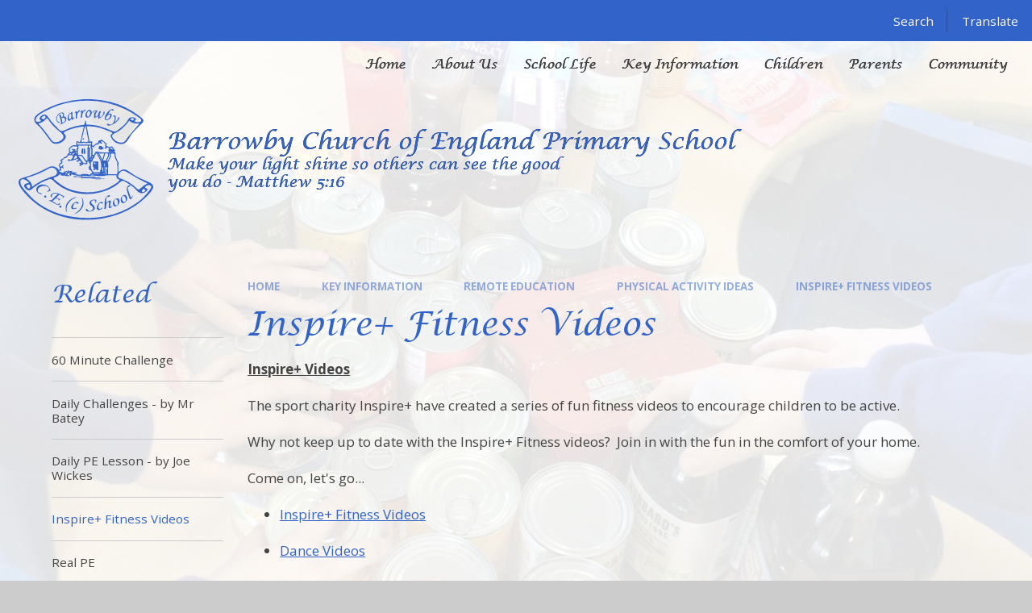

--- FILE ---
content_type: image/svg+xml
request_url: https://www.barrowby.lincs.sch.uk/_site/images/design/school-logo-blue.svg
body_size: 16269
content:
<svg xmlns="http://www.w3.org/2000/svg" viewBox="0 0 102.27 92.08"><g fill="#3163C8"><path d="m30.42 53.84 1.01-.09c-.06-.6-.35-1.13-.12-1.66-1.15-1.74-.82-2.93 1.08-3.78l.11-.53c-.23-.36-.75-.46-.76-1.08a4.01 4.01 0 0 1 2.19-1.53l.24-.53c.94-.96 1.89-.34 2.65-1.72.52-.95.82-1.87 2-2.17-.78-.65-.53-1.41-.4-2.17l-.25-.68a4.68 4.68 0 0 1 2.42-2.38 4.4 4.4 0 0 1 1.5-.48c.63-.05 1.22.38 1.83-.01.19-.91 0-1.89.12-2.9h1.37l.76.73c1.4-.86 1.49-3.83 1.84-5.27l1.6-6.66c-2.31-.34-13.31 2.22-15.44 4.76 2.15 2.04 2.31 3.74.12 5.9a8.88 8.88 0 0 1-6.59 2.43c-2.47-.18-3.62-2.56-4.95-4.33-2-2.66-3.97-5.41-6.14-7.94-1.46-1.7-4.35-3.38-4.65-5.79-.34-2.72 2.57-4.7 4.55-5.95a64.16 64.16 0 0 1 15.72-7.04 70.96 70.96 0 0 1 37.59-.86 58.38 58.38 0 0 1 22.31 11.1 8.84 8.84 0 0 1 2.46 2.26c.74 1.4-.29 2.3-1.25 3.26a87.6 87.6 0 0 0-7.04 7.38c-1.74 2.2-3.08 5.57-5.36 7.24-2.2 1.62-5.76.7-7.83-.72a7.83 7.83 0 0 1-2.6-3.24 3.62 3.62 0 0 1-.54-1.69c.12-.86 1-1.01 1.28-1.73-.05-1.05-3.7-2.01-4.55-2.36a52.59 52.59 0 0 0-4.69-1.71 31.3 31.3 0 0 0-10.23-1.25l2.15 11.46.46.39c.22-.06.2-.28.31-.41h1.18v3.25l.94.27c1.08-.77 1.76-2.23 3.39-2.06.52-.86.13-2.5 1.95-2.11.37-.31.7-.78 1.37-.47.49.97 1.61.99 2.14 2.08 1.46.81 1.51.94.9 2.12.51 1.17 1.93.75 2.68 1.55.39-.36.94-.37 1.2-.9a2.93 2.93 0 0 1 1.98 2.37c.97.39 1.39.84.09 1.56 1.68.64.95 2.6 1.28 3.97a27.6 27.6 0 0 0 2.37 5.22l-.39.5v6.04c.25.13 1.97-1.3 2.41-1.46a4.46 4.46 0 0 1 3.78 0c2.57 1.42 4.84 3.37 7.41 4.81 2.68 1.5 5.55 2.63 8.35 3.87 2.22.98 5.49 2.26 4.3 5.35-.99 2.58-3.62 4.92-5.53 6.82a51.57 51.57 0 0 1-6.49 5.5 60.82 60.82 0 0 1-14.76 7.58c-22.78 8.24-50.76 4.23-67.99-13.68-2.69-2.79-11.74-11.96-4.5-14.14a92.83 92.83 0 0 0 19.94-8.17 5.78 5.78 0 0 1 7.74 1.86m65.52 13.55c.27.65 1.66.42 1.97 1.25.25.65-.4 1.22-.84 1.63a5.08 5.08 0 0 1-4.85 1.21c-1.98-.6-2.99-2.64-4.47-3.95a44.32 44.32 0 0 0-6.28-4.24c-1.79-1.1-2.58-1.54-4.26-.1a41.75 41.75 0 0 1-4.2 3.3 34.52 34.52 0 0 1-10.62 4.51 40.35 40.35 0 0 1-24.79-1.32 33.43 33.43 0 0 1-9.84-6.07c-1.57-1.42-2.47-3.27-4.81-2.46-1.98.7-3.9 1.55-5.76 2.53a36.55 36.55 0 0 0-5.17 3.26c-1.21.92-2.58 2.74-4.27 2.59-1.36-.12-3.7-2.27-3.52-3.78.16-1.29 2.85-1.59 3.83-2.17-1.3-.91-3.88-3.26-5.65-2.38-1.83.91-.78 3.86-.05 5.16a34.83 34.83 0 0 0 4.41 5.36 53.37 53.37 0 0 0 5.32 5.42C26.48 89.45 47.53 92.7 65.68 89.36a60.76 60.76 0 0 0 24.19-10.28 38.24 38.24 0 0 0 9.32-9.33c.86-1.22 2.83-3.13.69-4.01-1.64-.67-3.05.26-3.92 1.64M51.52 19.42c3.27-.07 6.54.32 9.71 1.15a82.24 82.24 0 0 1 10.18 3.75c1.94.78 2.56.38 4.17-.9 1.15-.92 2.35-1.78 3.46-2.74 1.08-.9 2.07-1.92 2.94-3.03.78-1.03 1.24-2.63 2.34-3.39a4.63 4.63 0 0 1 4.21.08c1.47 1.02-.04 1.48-.46 2.61 1.18.68 3.94 1.05 4.91-.31.88-1.23-1.18-2.32-2.05-2.99a53.1 53.1 0 0 0-9.56-5.85 67.6 67.6 0 0 0-41.39-5.62A64.71 64.71 0 0 0 20.8 8.81c-2.44 1.33-5.99 2.94-7.36 5.51-1.74 3.28 1.48 3.66 3.7 2.17-.22-.73-1.18-.96-1.2-1.81-.02-.78.9-1.53 1.46-1.98 1.34-1.08 2.82-1.48 4.16-.18 1.36 1.34 2.3 3.27 3.56 4.73 1.28 1.48 2.66 2.87 4.03 4.27 1.21 1.24 2.25 3.06 4.18 2.7 1.84-.34 3.68-1.59 5.45-2.23a43.36 43.36 0 0 1 9.3-2.29c.63-.07 1.38.08 1.9-.38l.79-3.18.13.02.63 3.27M26.62 60.05c.05.53.32 1.02.75 1.34 3.61 3.05 7.24 5.8 11.74 7.41a40.57 40.57 0 0 0 13.59 2.24c4.68 0 9.32-.86 13.68-2.56 2.01-.8 3.94-1.8 5.74-3 1.14-.76 4.49-2.63 4.63-4.12-1.75-.31-2.79-1.52-2.3-3.35h-5.79c-1.48.05-2.96.24-4.4.56-1.69.18-3.4.14-5.08-.13-1.66-.14-4.12-.64-5.66.2-.77-.14-1.54-.24-2.32-.28-.9.03-1.67.35-2.51-.2a.9.9 0 0 0-.32.69h9.79c.17.11.22.33.12.5v.01H41.74c.08-1.3 1.49-.62 2.24-.53 1.32.17 2.64-.15 3.96-.03-1.08-.77-1.57-.52-2.74-.42a5.36 5.36 0 0 1-2.69-.63c-.31 0-.53.25-.88.09l-.38-.48-1.3.19c-.19.23.14.47-.25.76a1 1 0 0 1-1.15-.66l.46-.88-.97-.53-.92.89.13.79.96.05c.28.21.58.39.42.79-.35.15-.6-.08-.88-.12-.98.23-1.44-.14-2.37-.28-1.06 0-2.12-.08-3.17-.21-.27-.4.03-.57.26-.75-1.43-.33-1.53.24-2.46 1.04-.98.84-2.36.84-3.42 1.6m8.58-4.75c.37-.33.85-.54 1.35-.58.56 0 .65.77 1.28.74-.12-.42-.52-.66-.5-1.11.61-.26.84.41 1.35.5.77.14 1.38-.31 2.18.05 0 .37-.37.36-.45.65.37.07.72.21 1.02.43.81-.56.45-.44 1.19-.04.55.06 1.13-.22 1.68.21-.14.99-1.18.32-1.62.85 1.78.71 3.23.37 5.03.7l.2-.55c1.09-.01 2.18-.03 3.27 0a5.78 5.78 0 0 1 1.71.11c.24.1.45.49.71.54.85-.57 1.66-1.19 2.43-1.85l-1.22-1.82c-.48.12-1.44-.4-1.49-.97-.06-.62.53-.36.53-.82-.17-.18-.65-.07-.66-.54.12-.41.69-.4.89-.76.18-.75.21-1.52.09-2.28-.23-.15-.44.17-.63-.02-.28-.49-.04-1.01-.02-1.51-.04 0-1.46.67-1.46.66a2 2 0 0 1 .18 1.62c-1.11.03-2.23-.02-3.33-.12-.26 1.44.07.84-1.02.77-.4.24-.68.78-1.25.82-1.2-.53.41-1.02.35-1.51-.3-.24-1.1-.07-.83-.84.43-.3 1.04.1 1.38-.47l-.32-.93-1.35-.23-.61.87c-.49-.38-1.22.03-1.54-.8.71-.32 1.76-.14 1.79-1.27-1.04-.49-2.43.36-3.44.66a9.72 9.72 0 0 1-3.55.52c-.29.12-.23.57-.58.61-.5-.42-.25-1.7.43-2.12l.43.68 1.05.11c.8-.84 1.4-1.85 1.76-2.94-.4-.39-1.1-.25-1.63-.71l-2.4.35c-.43 1.24-1.21 2.2-2.71 1.99-.47 1.06-1.27 1.14-2.2 1.81.22.24.56.19.75.55-.26.49-.06 1.19-.42 1.74-.96.12-2.49 1.39-1.18 2.28 1.15.78 1.89-1.77 2.55-.91-.75.72-.88 1.54.07 2.02a.62.62 0 0 1-.72.27l-.7-.58c-.26.22-.62.09-.91.22-.34.63.33.57.34.65.13.53 0 1.08-.36 1.49-.41.08-.81-.12-1.19.11 0 .23.09.46.24.63 1.23.24 2.22 1.51 3.49.82.08-.4-.35-.63-.22-.99.32-.16.51.12.81.21M15.18 18.44c.01.29.15.55.38.72 3 3.33 5.64 6.81 8.3 10.43 1.18 1.61 2 3.21 4.18 3.28a6.86 6.86 0 0 0 4.54-1.62c4.07-3.38-.7-5.81-3.27-8.13a51.52 51.52 0 0 1-4.22-4.27c-1.2-1.38-2.19-3.31-3.57-4.49a10.75 10.75 0 0 1-6.33 4.08m76.52.25c-2.84-.21-5.54-.26-7.62-2.36a30.32 30.32 0 0 1-9.05 8.64c-1.12.7-3.88 1.46-3.99 3.01-.1 1.42 1.95 3.22 3 3.89a7.14 7.14 0 0 0 5.08 1.18c1.91-.44 2.86-2.73 3.97-4.17 2.73-3.5 5.72-6.82 8.61-10.19m-81.4 48.14c.81-.49 1.57-1.07 2.26-1.73a45.32 45.32 0 0 1 11.36-5.54c1.51-.55 4.14-.95 5.01-2.43.79-1.35-.02-3.03-1.09-3.94-1.73-1.47-3.31-1.21-5.15-.13a64.44 64.44 0 0 1-5.41 2.81c-2.08.96-4.2 1.83-6.34 2.62-.74.27-5.11 1.31-5.17 1.98 2.52 1.43 4.36 3.37 4.53 6.37m87.52-2.47c-.17-.31-.44-.33-.65-.44a164.56 164.56 0 0 1-13.92-7.76c-1.99-1.24-3.71-2.5-5.85-.7-1.05.89-2.57 3.17-1.33 4.41.81.54 1.72.91 2.67 1.09a28.76 28.76 0 0 1 9.03 5.27c.78.81 1.62 1.57 2.51 2.26 1.19.76 1.49.37 2.38-.55a19.12 19.12 0 0 1 5.15-3.58m-29.78-7.18h6.73c.59-.73.64-7.24-.16-7.65l.63-.72c-.6-1.28-1.32-2.56-1.85-3.87a7.6 7.6 0 0 1-.58-2.03c-.04-.44.15-1.06-.06-1.42h-2.53a9.1 9.1 0 0 1-.62 3.49c-.57 1.2-1.27 2.36-1.89 3.54.68 1 .33 2.72.33 3.84v4.81m-11.89-14.6 1.2-.25c.56-.78.69-1.79 1.42-2.47.38.13.79.13 1.17 0l.73.49c2.58.29 5.18.37 7.77.24l.41-.83a1.1 1.1 0 0 1-.53-1.33l.41-.45-.14-.79a6.26 6.26 0 0 0-1.58-.53c-.21.29.02.63-.2.87-1.21.31-1.43.22-1.44-.63l.75-.38c-.04-.78-.78-1.53.16-2.33a2.28 2.28 0 0 1-1.71-1.6 2.78 2.78 0 0 1-1.67-.99c.13.62-.26.86-.43 1.24.39.26 1.07.1 1.12.78-.75.93-1.65-.6-2.52-.06q-.19.83-.53 1.11c-1.2-.65-3.15.77-3.34 2.06-.57.05-.75-.54-1.24-.47-.84.41.03.69.17 1.01v5.31Zm.47 2.72c.09.5-.41.78-.4 1.16.03.87-.45 1.22-1.21 1.36v4.78a9.78 9.78 0 0 0 1.82 3.1h5.13c.08-.6.13-1.2.14-1.81.15-.16.46 0 .58-.34 0-2.1.32-4.35-.41-6.37a51.98 51.98 0 0 0-3.17-6.05l-1.46 2.34c.17.3.2.65.08.97-.48.04-.41.86-1.11.85m-4.28 1.51v-9.09c0-.22-.06-.51.06-.65.42-.51.2-1.05.19-1.62h-7.11v2.59c-.1.24-.44.1-.49.38v3.67c.95.76 2.09.17 3.16.45l3.25 4.36c.32.07.65.04.95-.1M51 20.82c-.57-.21-.64.13-.73.48l-2.63 10.85c.46-.04.52.44.89.6 1.22-.74 1.85 0 3 .07l.44-.38c.42-.17.82.05 1.18-.24L51 20.82m-8.12 17.25.66.9c-.26.31-.58.12-.83.18-.1.16-.05.37.11.47.35-.3.83-.2 1.32-.28v-1.63c.15-.29.45-.14.52-.38v-.94c-.53-.35-1.05-.65-1.67-.23l-.84-.36c-1.28.21-2.03 1.05-3.04 1.61-.17.75.12 1.58-.18 2.33.42.34.76.67 1.29.52.38-.56 1.14-.63 1.42-1.17q-1.43-.44-1.32-1.09c.84-.1 1.68.24 2.55.08m2.42 5.14 4.06 5.48c.73.04 1.47.03 2.2-.02a62.78 62.78 0 0 0-3.82-5.46h-2.44Zm20.6-1.91-1.68 5.4c.65.1 1.3.11 1.95.02.81-1.58 2.43-3.6 1.69-5.42h-1.96Zm-10.74-8.14a.96.96 0 0 1-.89.28c-1.26-.25-2.36.2-3.54-.04-.83-.17-.67-.25-1.52-.08-.6.12-.88.52-1.44-.01-.62-.14-1.11.41-1.71.28-.54-.12-.75-.72-1.3-.79-.11.57-.1 1.16.03 1.74h10.38v-1.37Zm-.3 4.45v-2.19a5.17 5.17 0 0 0-1.47 0c-.06.46-.05.92.02 1.37.2.22.52 0 .74.37v7.79c.62-.31.67-.43.78-1.53l.41-.37v-5.17l-.48-.27m6.37 3.72 2.39 4.76 1.48-4.76h-3.88ZM5.88 65.89c.22.9.78 1.69 1.56 2.19 1.05.73 1.56-1.27 1.43-1.96-.3-1.7-1.95-1.03-2.99-.23m11.3-51.66c.96 1.01 2.05 1.25 2.66.66.72-.55.86-1.58.31-2.3l-.11-.13a6 6 0 0 0-2.85 1.77m48.76 37.54c.03 1.83-.24 3.68.56 5.62.14.05.29.05.43 0l-.22-3.75c.22-.52.79-.35.5-1.35-.4-.1-.51-.79-1.28-.51m30.45 17.7c-.34-.48-.8-.87-1.35-1.1-.77.3-2.21 1.86-.88 2.43.86.37 1.95-.62 2.23-1.34M43.41 42.78c-.37.76-1.32 1.21-1.24 2.3l-.56.75 2.73-.9c.03-.6-.01-1.2-.12-1.78a1.8 1.8 0 0 0-.82-.37m23.9 4.72c1.65-2.01 2.42-4.29 2.05-6.08a.43.43 0 0 0-.57.09c.38 1.91-.92 3.59-1.74 5.23 0 .28.1.54.27.76m17.78-32.45c.92 1.52 1.89 1.55 2.71.09a1.84 1.84 0 0 0-2.59-.21l-.12.12M53.32 37.7h-.17v8.24h.17V37.7Zm8.81 19.2c-.56-.5-5.16-.56-5.64-.21 1.83.49 3.66.19 5.64.21m2.36-1.34a8.63 8.63 0 0 1-.16-3.47.93.93 0 0 0-.73 0c-.25 1.35.16 3.23.89 3.47m-4.37-14.73-.24.13 3.41 6.58.2-.1c-1.1-2.22-2.15-4.45-3.36-6.61m4.9 8.32v6.28h.17v-4.34c.14-.2.34-.35.58-.41a9.7 9.7 0 0 1-.18-1.52.64.64 0 0 0-.57 0m6.26-10.66c.48-.7.04-1.14-.42-1.6l-.86.25c-.05.33-.41.43-.58.67.5.45 1.08-.12 1.59.22.15.08.02.37.28.47m-28.62 2.92c.03-.37-.07-.58-.38-.58-.85.01-1.08.77-1.54 1.22.23.43.57.29.85.34.15-.32.06-.7.46-.89l.61-.1m-5.74 14.69a1.1 1.1 0 0 0-.65-.62c-.3.18-.65.32-.76.74.22.33.58.26.85.37.23-.1.43-.27.56-.49m1.21-14.13c.8.21 1.44-.17 2.1-.07.05-.27 0-.43-.21-.53a2.9 2.9 0 0 0-1.9.6m18.48 1.61c-.87-.08-1.06.15-.92.94.62.03.7-.46.92-.94M43.46 40.4c-.06.38-.14.68.19.9.23-.12.42-.3.54-.52-.08-.19.08-.45-.16-.67l-.57.29m20.38 16.33c.6.44 1.14.24 1.56.46.12-.17.15-.3-.03-.46h-1.54Zm-8.64.85.02.22 1.56-.16-.03-.2a2.36 2.36 0 0 0-1.55.14m.2-12.43c-.22.39-.7.35-1.03.71.31.02.62.14.87.33-.02-.42.4-.57.17-1.04M36.49 57.54a1.32 1.32 0 0 0-.95-.3c.22.38.46.47.95.3m35.29-16.86a.84.84 0 0 0-1.1-.02c.36.12.74.13 1.1.02m-1.5 0a1.43 1.43 0 0 0-.6-.54c-.06.5.07.72.6.54M39.86 56.75c.42.01.69.1.94-.34a.9.9 0 0 0-.94.34m-8.64-.7q.12.49.76.33a1.03 1.03 0 0 0-.76-.33m7.4-.42c.32.2.44.42.72.27-.01-.46-.28-.35-.72-.27m24.45.86c-.26.1-.28.22-.15.41.33 0 .35-.12.15-.41m-15-7.18c.1-.27.36-.41.1-.62-.25.14-.19.32-.1.62m22.39-9.6h.13c.08-.15.08-.27-.1-.31-.2.1-.14.2-.03.31m-8.72-7.3c-.09.07-.1.14 0 .21.1-.07.1-.14 0-.21"/><path d="M30.43 76.48c-.61-.42-1.26-.78-1.94-1.08-.92.9-1.9 1.74-2.93 2.51 1.41.26 3.35 2.57 4.64 2.29.31-.29.74-1.78 1.28-.5-.54 1.7-2.33.87-3.39.27-1.58-1-3.24-1.87-4.96-2.6.28-.6.88-.08 1.33-.16.78-.14 1.42-.98 1.96-1.49 1.17-1.13 2.24-2.35 3.4-3.49-1.84-.89-4.95-.45-4.49 2.23a.6.6 0 0 1-.86.07l-.02-.02c-.6-2.29 2.28-3.38 4.06-3.14 2.25.3 4.2 1.98 6.31 2.75-.47.43-.66 1.03-1.28 1.21-.2-.4.18-.58.07-.99a13.7 13.7 0 0 0-2.72-1.52l-2.09 2.21c1.02.48 1.83 1.3 3.08.91-.47.53-.73 1.16-1.36 1.45-.22-.36.11-.53-.08-.9M68.74 78.34c-2.59.3-1.98 3.53-2.42 5.19-.31.21-.7.28-1.06.21.14-2.41-.1-5.24.53-7.57.22-.81 2.93-4.23 3.71-2.42-.11 1.03-1.94.46-2.5 1.18-.62.79-.43 3.42-.34 4.32 1.01-.76 1.59-2.04 2.92-2.04 1.46.85-.72 3.83.17 5.03.65-.02.78-.94 1.5-.98a2.76 2.76 0 0 1-2.51 1.89c-.76-1.56.26-3.2 0-4.79M24.32 69.87c-.5.03-2.2 1.03-2.48.58.27-.62 1.21-.69 1.42-1.45a2.08 2.08 0 0 0-1.11-2.13 5.36 5.36 0 0 0-4.82-.36c-1.27.47-2.85 1.53-2.8 3.06.08 2.27 2.07 1.59 3.2 2.59.1 1.09-2.86-.61-3.16-.94a3.34 3.34 0 0 1-.47-4.21c1.76-2.7 6.15-2.28 8.4-.54a5.9 5.9 0 0 1 1.82 3.4M59.15 76.82c-.22 1.87-.33 2.23-.76 2.34-.37-.6.26-1.36-.46-1.91a1.83 1.83 0 0 0-2.07.23c-2.07 1.58.83 2.9 1.6 4.13 2.67 4.26-6.64 5.28-6.39 2.62.18-1.98 1.78.76 2.22.96 1.23.56 3.37-.63 3.31-2.03-.07-1.76-2.73-2.13-2.67-4.01.07-2.07 2.67-2.69 4.29-2.5.31.04.62.12.92.17M82.49 75.68c-.01 3.48-4.83 5.47-4.91 1.07-.06-3.15 4.15-5.74 4.91-1.58.02.17.02.34 0 .51m-.99 1.05c0-.88-.3-1.74-.86-2.43-.67-.86-1.54-.57-1.96.3-.34.94-.22 1.99.32 2.83.91 1.66 2.5 1.18 2.5-.7M71.62 79.41c0-3.52 5.24-5.7 5.08-1.27-.11 3.18-4.79 5.7-5.08 1.27m2.57 1.77c.45-.07.84-.34 1.06-.74.72-1.3-.27-5.67-2.11-3.67-1.1 1.2-.34 3.77 1.05 4.41M82.79 67.74c.74 2.53 1.66 5.03 2.55 7.61.82-.45.7-1.4 1.26-1.95.33 1.13-.85 3-1.82 2.99a1.4 1.4 0 0 1-.48-.71 54.57 54.57 0 0 1-2.07-6.38 3.44 3.44 0 0 1 2.12-3.87c.57.39.56.71-.06 1.12-.5.33-1.16.44-1.5 1.18M36.74 86.22c-1.11-.83-1.36-4.5.09-6.89 1.54-2.53 5.45-5.03 7.36-4.43-2.5.6-4.68 2.1-6.14 4.22a8.15 8.15 0 0 0-1.31 7.1M47.8 74.92c1.42.86 1.95 4.37 1.17 6.57-1.06 2.97-4.45 5.93-6.63 5.82 2.32-1 4.21-2.79 5.32-5.06a8.15 8.15 0 0 0 .14-7.34M63.7 82.6c.68.8-2.14 2.02-2.87 1.96-1.19-.09-1.43-1.04-1.34-2.1.17-1.99 2.28-5.02 4.56-3.77.15.23.1.55-.12.72-.75.34-1.38-.44-2.11-.11-.59.26-.89 1.14-1.03 1.71-.27 1.06-.19 3.18 1.43 2.57a5.74 5.74 0 0 0 1.49-.98"/><path d="M44.19 82.75c.43.91-2.65 1.22-3.11 1.09-1.16-.33-1.26-1.19-.92-2.24.55-1.68 3.85-4.74 5.51-2.52.03.27-.1.54-.34.67-.84.11-1.26-.88-2.12-.7-.59.12-1.09.9-1.36 1.38-.44.79-1.09 2.75.39 2.82a6.13 6.13 0 0 0 1.97-.49M30.98 81.66c1.4-1.83 2.36 1.35.69 1.04a.8.8 0 0 1-.73-.87c0-.06.02-.12.03-.17M19.52 73.98c1.32-1.87 2.39 1.52.6 1.06a.77.77 0 0 1-.65-.87c0-.06.03-.13.05-.19M31.75 19.49c-.14-.49.43-.74.55-1.26.06-.7-.04-1.41-.29-2.07-.14-.87-.36-1.73-.66-2.57a.85.85 0 0 0-.35-.87.44.44 0 0 1-.4-.26l1.26-.99c.27.83.34 1.66.67 2.4a1.87 1.87 0 0 0 1.04-2.78c-.93-1.19-2.57.01-3.3.81a4.4 4.4 0 0 0-1.21 3.5c.03.55.26 1.08.65 1.47.41.36 1.22.17 1.44.73-.47 1.53-2.3-.99-2.46-1.6a4.89 4.89 0 0 1 .98-4.1c1.79-2.34 6.23-2.77 4.5 1.15 2.87.05 2.7 3.4.67 4.73-.98.64-2.11.97-3.11 1.7m1.52-1.51c.65-.08 1.24-.4 1.67-.89 1.45-1.68-.4-4.12-2.28-2.51.34 1.11.55 2.25.61 3.41M60.45 12.79a8.48 8.48 0 0 1-3.01 1.63c-.03-1.88-.63-3.82 1.45-5.2a2.21 2.21 0 0 0-1.89.21c-.17.3.1.58-.13.86-1.12.28-.25-1.21.22-1.44.78-.39 2.32-.09 3.15-.09-1.37 1.35-2.14 2.79-1.77 4.61 2.41-.17 1.92-3.1 3.29-4.36 1.41-.07.17 1.79.01 2.32-.29.8-.31 1.68-.06 2.5 1.91-.62 3.17-2.48 2.77-4.12q.24-.35.67-.39c.94.81-.56 2.84-1.14 3.46a9.74 9.74 0 0 1-3.29 2.1c-.35-.65-.14-1.33-.27-2.08M72.33 8.32c-.75.84-1.35-.27-2.17-.18-.96.75-1.29 2.06-2.11 3.15.72.02 1.66-.61 2.34-.09.63.49.37 1.5.11 2.12-.57 1.4-2.61 3.26-4.28 2.59-2.5-1.01 2.32-9.28 5.53-8.26.33.05.57.33.58.66m-3.05 3.31c-.49-.08-.99.09-1.33.44-.64.54-2.92 3.53-.79 3.52 1.14 0 3.3-3.11 2.12-3.96M76.08 13.69c.24.08.43.27.49.52-.38 1.74-2.44 3.35-3.83 4.31-.97.66-5.21 2.89-5.64.58.51-.9 1.5.11 2.16.23.83.17 1.68-.11 2.27-.72.94-.96 2.13-4.26 1.12-5.45-.38-.2-.81.04-1.26-.3a4.29 4.29 0 0 1 2.29-.31 8.04 8.04 0 0 1-.52 4.91 6.67 6.67 0 0 0 1.9-1.73c.52-.59.17-1.63 1.02-2.05M40.89 9.52a25.4 25.4 0 0 0 .35 5c.62-.08.7-.68 1.09-.94.25.8-.95 2.12-1.83 2.08-.28-.22-.06-.57-.24-.88-.43.55-1.14 1.87-2.03 1.67-.8-.18-.96-1.39-.98-2.04a4.62 4.62 0 0 1 2.81-4.35c.32-.12.36-.55.83-.53m-.99 1.4c-.72 0-1.36.46-1.58 1.15a3.55 3.55 0 0 0 .27 3.23c1.53.07 1.7-2.04 1.3-4.38M50.79 12.17c0-1.69 2.23-5.44 4.24-3.49 1.55 1.51-.18 4.62-1.84 5.23-1.42.52-2.4-.19-2.4-1.74m1.15-.59c-.03.24-.02.49.01.73.69 2.68 2.51-.21 2.45-1.79-.13-3.03-2.57-1.05-2.46 1.06M48.21 14.03c-.3.13-.63.19-.96.18 0-1.59.54-3.14.44-4.75-.58-.04-.63.67-1.12.74a2.37 2.37 0 0 1 2.12-1.71c.35.39-.14.83.08 1.31.56-.66.87-1.47 1.6-1.88.22-.05.46.02.61.2.17.42-.1.59-.4.73a3.84 3.84 0 0 0-2.18 3.46l-.19 1.73M46.57 8.34c.3.94-1.27 1.56-1.67 2.3-.64 1.19-.47 2.62-.47 3.91a1.2 1.2 0 0 1-.98.26c-.13-1.56.2-3.13.06-4.68-.65-.01-.62.76-1.16.77a2.66 2.66 0 0 1 2.02-1.85c.21.35.03.75.13 1.2.78-.57.76-2 2.07-1.9M47.3 60.24a.4.4 0 0 1 .05-.49h14.74c.16.15.14.29.11.49H47.31ZM55.35 60.84c.41-.35 10.01-.38 10.52-.02-3.5.28-7.02.29-10.52.02M61.05 37.04v-1.27c.63-.32 1.25.18 1.89-.08a3.07 3.07 0 0 0 2.13 1.43c-.87.45-1.27 1.3-2.1 1.36-.77.06-1.43-.57-2.18-.58-.37-.44-.01-.63.26-.86m1.3-.4q-.06.4.38.39c-.01-.24-.08-.43-.38-.39M60.59 53.85c-.38.16-.59.59-1.08.52l-.52-.99c-.58-.1-.73.37-.99.64q-1.17.11-1.47-.37l.54-.4.17-.84c-.15-.42-.48-.57-.68-.74v-4.11h4.04c.1 2.09 0 4.16-.01 6.28m-3.35-4.58a9.2 9.2 0 0 0 2.77-.09c-.71-.24-1.27 0-1.78-.26l-.2-.63c-.27-.02-.53-.15-.79.07v.91Zm.66 3.28a.59.59 0 0 0 0 .69.57.57 0 0 0 0-.69M49.5 37.33c1.68.63 1.09 2.82 1.09 4.25a1.7 1.7 0 0 1-1.09.06v-4.31ZM48.99 41.67H47.9c0-1.38-.61-3.78 1.09-4.33v4.33ZM48.49 30.23c.05-.28.21-.41.5-.5l.74.19c.15.16.17.41.03.59-.46.09-.95.26-1.28-.29M50.94 26.53c-.04-.23-.04-.39.15-.48.3-.05.43.12.53.36-.19.3-.41.22-.68.13"/></g></svg>